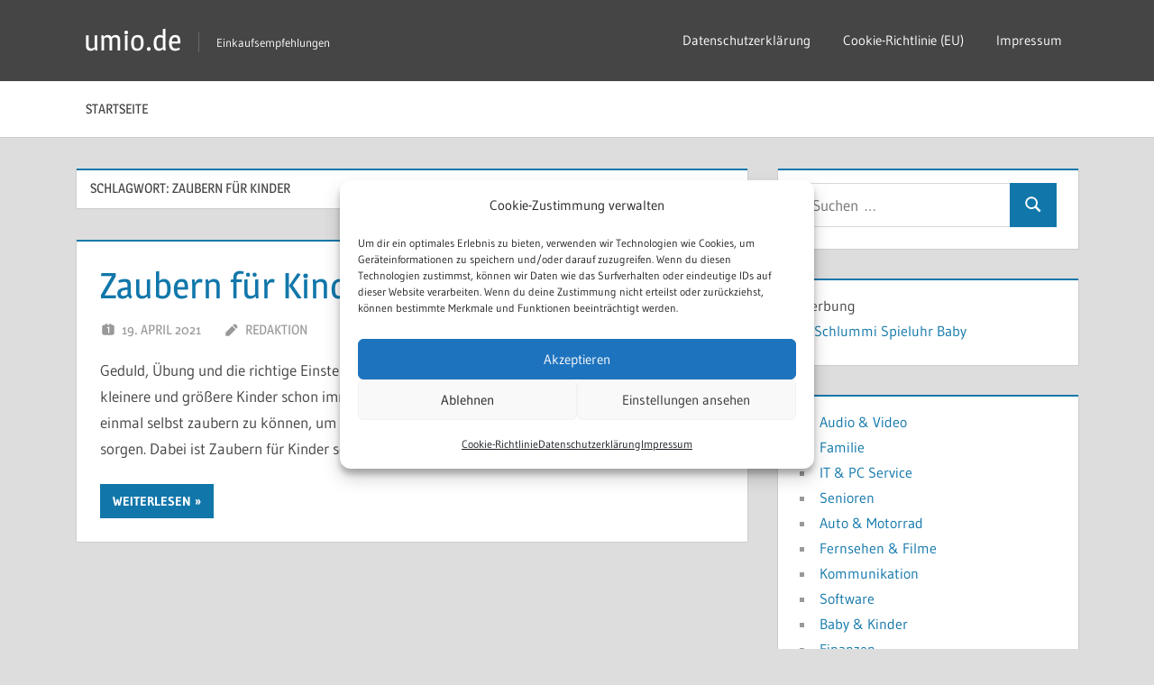

--- FILE ---
content_type: text/html; charset=UTF-8
request_url: https://www.umio.de/tag/zaubern-fuer-kinder/
body_size: 12057
content:
<!DOCTYPE html>
<html lang="de" prefix="og: https://ogp.me/ns#">

<head>
<meta charset="UTF-8">
<meta name="viewport" content="width=device-width, initial-scale=1">
<link rel="profile" href="http://gmpg.org/xfn/11">
<link rel="pingback" href="https://www.umio.de/xmlrpc.php">

	<style>img:is([sizes="auto" i], [sizes^="auto," i]) { contain-intrinsic-size: 3000px 1500px }</style>
	
<!-- Suchmaschinen-Optimierung durch Rank Math PRO - https://rankmath.com/ -->
<title>Zaubern für Kinder - umio.de</title>
<meta name="robots" content="follow, noindex"/>
<meta property="og:locale" content="de_DE" />
<meta property="og:type" content="article" />
<meta property="og:title" content="Zaubern für Kinder - umio.de" />
<meta property="og:url" content="https://www.umio.de/tag/zaubern-fuer-kinder/" />
<meta property="og:site_name" content="umio.de" />
<meta name="twitter:card" content="summary_large_image" />
<meta name="twitter:title" content="Zaubern für Kinder - umio.de" />
<script type="application/ld+json" class="rank-math-schema-pro">{"@context":"https://schema.org","@graph":[{"@type":"Organization","@id":"https://www.umio.de/#organization","name":"umio.de","url":"https://www.umio.de"},{"@type":"WebSite","@id":"https://www.umio.de/#website","url":"https://www.umio.de","name":"umio.de","publisher":{"@id":"https://www.umio.de/#organization"},"inLanguage":"de"},{"@type":"BreadcrumbList","@id":"https://www.umio.de/tag/zaubern-fuer-kinder/#breadcrumb","itemListElement":[{"@type":"ListItem","position":"1","item":{"@id":"https://www.umio.de","name":"Startseite"}},{"@type":"ListItem","position":"2","item":{"@id":"https://www.umio.de/tag/zaubern-fuer-kinder/","name":"Zaubern f\u00fcr Kinder"}}]},{"@type":"CollectionPage","@id":"https://www.umio.de/tag/zaubern-fuer-kinder/#webpage","url":"https://www.umio.de/tag/zaubern-fuer-kinder/","name":"Zaubern f\u00fcr Kinder - umio.de","isPartOf":{"@id":"https://www.umio.de/#website"},"inLanguage":"de","breadcrumb":{"@id":"https://www.umio.de/tag/zaubern-fuer-kinder/#breadcrumb"}}]}</script>
<!-- /Rank Math WordPress SEO Plugin -->

<link rel="alternate" type="application/rss+xml" title="umio.de &raquo; Feed" href="https://www.umio.de/feed/" />
<link rel="alternate" type="application/rss+xml" title="umio.de &raquo; Kommentar-Feed" href="https://www.umio.de/comments/feed/" />
<link rel="alternate" type="application/rss+xml" title="umio.de &raquo; Zaubern für Kinder Schlagwort-Feed" href="https://www.umio.de/tag/zaubern-fuer-kinder/feed/" />
<!-- www.umio.de is managing ads with Advanced Ads 2.0.13 – https://wpadvancedads.com/ --><script id="advads-ready">
			window.advanced_ads_ready=function(e,a){a=a||"complete";var d=function(e){return"interactive"===a?"loading"!==e:"complete"===e};d(document.readyState)?e():document.addEventListener("readystatechange",(function(a){d(a.target.readyState)&&e()}),{once:"interactive"===a})},window.advanced_ads_ready_queue=window.advanced_ads_ready_queue||[];		</script>
		<link rel='stylesheet' id='treville-theme-fonts-css' href='https://www.umio.de/wp-content/fonts/a0e048cad1135eed9585a932ae51a83f.css?ver=20201110' type='text/css' media='all' />
<link rel='stylesheet' id='wp-block-library-css' href='https://www.umio.de/wp-includes/css/dist/block-library/style.min.css?ver=6.8.3' type='text/css' media='all' />
<style id='classic-theme-styles-inline-css' type='text/css'>
/*! This file is auto-generated */
.wp-block-button__link{color:#fff;background-color:#32373c;border-radius:9999px;box-shadow:none;text-decoration:none;padding:calc(.667em + 2px) calc(1.333em + 2px);font-size:1.125em}.wp-block-file__button{background:#32373c;color:#fff;text-decoration:none}
</style>
<link rel='stylesheet' id='ultimate_blocks-cgb-style-css-css' href='https://www.umio.de/wp-content/plugins/ultimate-blocks/dist/blocks.style.build.css?ver=3.4.4' type='text/css' media='all' />
<style id='global-styles-inline-css' type='text/css'>
:root{--wp--preset--aspect-ratio--square: 1;--wp--preset--aspect-ratio--4-3: 4/3;--wp--preset--aspect-ratio--3-4: 3/4;--wp--preset--aspect-ratio--3-2: 3/2;--wp--preset--aspect-ratio--2-3: 2/3;--wp--preset--aspect-ratio--16-9: 16/9;--wp--preset--aspect-ratio--9-16: 9/16;--wp--preset--color--black: #000000;--wp--preset--color--cyan-bluish-gray: #abb8c3;--wp--preset--color--white: #ffffff;--wp--preset--color--pale-pink: #f78da7;--wp--preset--color--vivid-red: #cf2e2e;--wp--preset--color--luminous-vivid-orange: #ff6900;--wp--preset--color--luminous-vivid-amber: #fcb900;--wp--preset--color--light-green-cyan: #7bdcb5;--wp--preset--color--vivid-green-cyan: #00d084;--wp--preset--color--pale-cyan-blue: #8ed1fc;--wp--preset--color--vivid-cyan-blue: #0693e3;--wp--preset--color--vivid-purple: #9b51e0;--wp--preset--color--primary: #1177aa;--wp--preset--color--secondary: #005e91;--wp--preset--color--tertiary: #004477;--wp--preset--color--accent: #11aa44;--wp--preset--color--highlight: #aa1d11;--wp--preset--color--light-gray: #e5e5e5;--wp--preset--color--gray: #999999;--wp--preset--color--dark-gray: #454545;--wp--preset--gradient--vivid-cyan-blue-to-vivid-purple: linear-gradient(135deg,rgba(6,147,227,1) 0%,rgb(155,81,224) 100%);--wp--preset--gradient--light-green-cyan-to-vivid-green-cyan: linear-gradient(135deg,rgb(122,220,180) 0%,rgb(0,208,130) 100%);--wp--preset--gradient--luminous-vivid-amber-to-luminous-vivid-orange: linear-gradient(135deg,rgba(252,185,0,1) 0%,rgba(255,105,0,1) 100%);--wp--preset--gradient--luminous-vivid-orange-to-vivid-red: linear-gradient(135deg,rgba(255,105,0,1) 0%,rgb(207,46,46) 100%);--wp--preset--gradient--very-light-gray-to-cyan-bluish-gray: linear-gradient(135deg,rgb(238,238,238) 0%,rgb(169,184,195) 100%);--wp--preset--gradient--cool-to-warm-spectrum: linear-gradient(135deg,rgb(74,234,220) 0%,rgb(151,120,209) 20%,rgb(207,42,186) 40%,rgb(238,44,130) 60%,rgb(251,105,98) 80%,rgb(254,248,76) 100%);--wp--preset--gradient--blush-light-purple: linear-gradient(135deg,rgb(255,206,236) 0%,rgb(152,150,240) 100%);--wp--preset--gradient--blush-bordeaux: linear-gradient(135deg,rgb(254,205,165) 0%,rgb(254,45,45) 50%,rgb(107,0,62) 100%);--wp--preset--gradient--luminous-dusk: linear-gradient(135deg,rgb(255,203,112) 0%,rgb(199,81,192) 50%,rgb(65,88,208) 100%);--wp--preset--gradient--pale-ocean: linear-gradient(135deg,rgb(255,245,203) 0%,rgb(182,227,212) 50%,rgb(51,167,181) 100%);--wp--preset--gradient--electric-grass: linear-gradient(135deg,rgb(202,248,128) 0%,rgb(113,206,126) 100%);--wp--preset--gradient--midnight: linear-gradient(135deg,rgb(2,3,129) 0%,rgb(40,116,252) 100%);--wp--preset--font-size--small: 13px;--wp--preset--font-size--medium: 20px;--wp--preset--font-size--large: 36px;--wp--preset--font-size--x-large: 42px;--wp--preset--spacing--20: 0.44rem;--wp--preset--spacing--30: 0.67rem;--wp--preset--spacing--40: 1rem;--wp--preset--spacing--50: 1.5rem;--wp--preset--spacing--60: 2.25rem;--wp--preset--spacing--70: 3.38rem;--wp--preset--spacing--80: 5.06rem;--wp--preset--shadow--natural: 6px 6px 9px rgba(0, 0, 0, 0.2);--wp--preset--shadow--deep: 12px 12px 50px rgba(0, 0, 0, 0.4);--wp--preset--shadow--sharp: 6px 6px 0px rgba(0, 0, 0, 0.2);--wp--preset--shadow--outlined: 6px 6px 0px -3px rgba(255, 255, 255, 1), 6px 6px rgba(0, 0, 0, 1);--wp--preset--shadow--crisp: 6px 6px 0px rgba(0, 0, 0, 1);}:where(.is-layout-flex){gap: 0.5em;}:where(.is-layout-grid){gap: 0.5em;}body .is-layout-flex{display: flex;}.is-layout-flex{flex-wrap: wrap;align-items: center;}.is-layout-flex > :is(*, div){margin: 0;}body .is-layout-grid{display: grid;}.is-layout-grid > :is(*, div){margin: 0;}:where(.wp-block-columns.is-layout-flex){gap: 2em;}:where(.wp-block-columns.is-layout-grid){gap: 2em;}:where(.wp-block-post-template.is-layout-flex){gap: 1.25em;}:where(.wp-block-post-template.is-layout-grid){gap: 1.25em;}.has-black-color{color: var(--wp--preset--color--black) !important;}.has-cyan-bluish-gray-color{color: var(--wp--preset--color--cyan-bluish-gray) !important;}.has-white-color{color: var(--wp--preset--color--white) !important;}.has-pale-pink-color{color: var(--wp--preset--color--pale-pink) !important;}.has-vivid-red-color{color: var(--wp--preset--color--vivid-red) !important;}.has-luminous-vivid-orange-color{color: var(--wp--preset--color--luminous-vivid-orange) !important;}.has-luminous-vivid-amber-color{color: var(--wp--preset--color--luminous-vivid-amber) !important;}.has-light-green-cyan-color{color: var(--wp--preset--color--light-green-cyan) !important;}.has-vivid-green-cyan-color{color: var(--wp--preset--color--vivid-green-cyan) !important;}.has-pale-cyan-blue-color{color: var(--wp--preset--color--pale-cyan-blue) !important;}.has-vivid-cyan-blue-color{color: var(--wp--preset--color--vivid-cyan-blue) !important;}.has-vivid-purple-color{color: var(--wp--preset--color--vivid-purple) !important;}.has-black-background-color{background-color: var(--wp--preset--color--black) !important;}.has-cyan-bluish-gray-background-color{background-color: var(--wp--preset--color--cyan-bluish-gray) !important;}.has-white-background-color{background-color: var(--wp--preset--color--white) !important;}.has-pale-pink-background-color{background-color: var(--wp--preset--color--pale-pink) !important;}.has-vivid-red-background-color{background-color: var(--wp--preset--color--vivid-red) !important;}.has-luminous-vivid-orange-background-color{background-color: var(--wp--preset--color--luminous-vivid-orange) !important;}.has-luminous-vivid-amber-background-color{background-color: var(--wp--preset--color--luminous-vivid-amber) !important;}.has-light-green-cyan-background-color{background-color: var(--wp--preset--color--light-green-cyan) !important;}.has-vivid-green-cyan-background-color{background-color: var(--wp--preset--color--vivid-green-cyan) !important;}.has-pale-cyan-blue-background-color{background-color: var(--wp--preset--color--pale-cyan-blue) !important;}.has-vivid-cyan-blue-background-color{background-color: var(--wp--preset--color--vivid-cyan-blue) !important;}.has-vivid-purple-background-color{background-color: var(--wp--preset--color--vivid-purple) !important;}.has-black-border-color{border-color: var(--wp--preset--color--black) !important;}.has-cyan-bluish-gray-border-color{border-color: var(--wp--preset--color--cyan-bluish-gray) !important;}.has-white-border-color{border-color: var(--wp--preset--color--white) !important;}.has-pale-pink-border-color{border-color: var(--wp--preset--color--pale-pink) !important;}.has-vivid-red-border-color{border-color: var(--wp--preset--color--vivid-red) !important;}.has-luminous-vivid-orange-border-color{border-color: var(--wp--preset--color--luminous-vivid-orange) !important;}.has-luminous-vivid-amber-border-color{border-color: var(--wp--preset--color--luminous-vivid-amber) !important;}.has-light-green-cyan-border-color{border-color: var(--wp--preset--color--light-green-cyan) !important;}.has-vivid-green-cyan-border-color{border-color: var(--wp--preset--color--vivid-green-cyan) !important;}.has-pale-cyan-blue-border-color{border-color: var(--wp--preset--color--pale-cyan-blue) !important;}.has-vivid-cyan-blue-border-color{border-color: var(--wp--preset--color--vivid-cyan-blue) !important;}.has-vivid-purple-border-color{border-color: var(--wp--preset--color--vivid-purple) !important;}.has-vivid-cyan-blue-to-vivid-purple-gradient-background{background: var(--wp--preset--gradient--vivid-cyan-blue-to-vivid-purple) !important;}.has-light-green-cyan-to-vivid-green-cyan-gradient-background{background: var(--wp--preset--gradient--light-green-cyan-to-vivid-green-cyan) !important;}.has-luminous-vivid-amber-to-luminous-vivid-orange-gradient-background{background: var(--wp--preset--gradient--luminous-vivid-amber-to-luminous-vivid-orange) !important;}.has-luminous-vivid-orange-to-vivid-red-gradient-background{background: var(--wp--preset--gradient--luminous-vivid-orange-to-vivid-red) !important;}.has-very-light-gray-to-cyan-bluish-gray-gradient-background{background: var(--wp--preset--gradient--very-light-gray-to-cyan-bluish-gray) !important;}.has-cool-to-warm-spectrum-gradient-background{background: var(--wp--preset--gradient--cool-to-warm-spectrum) !important;}.has-blush-light-purple-gradient-background{background: var(--wp--preset--gradient--blush-light-purple) !important;}.has-blush-bordeaux-gradient-background{background: var(--wp--preset--gradient--blush-bordeaux) !important;}.has-luminous-dusk-gradient-background{background: var(--wp--preset--gradient--luminous-dusk) !important;}.has-pale-ocean-gradient-background{background: var(--wp--preset--gradient--pale-ocean) !important;}.has-electric-grass-gradient-background{background: var(--wp--preset--gradient--electric-grass) !important;}.has-midnight-gradient-background{background: var(--wp--preset--gradient--midnight) !important;}.has-small-font-size{font-size: var(--wp--preset--font-size--small) !important;}.has-medium-font-size{font-size: var(--wp--preset--font-size--medium) !important;}.has-large-font-size{font-size: var(--wp--preset--font-size--large) !important;}.has-x-large-font-size{font-size: var(--wp--preset--font-size--x-large) !important;}
:where(.wp-block-post-template.is-layout-flex){gap: 1.25em;}:where(.wp-block-post-template.is-layout-grid){gap: 1.25em;}
:where(.wp-block-columns.is-layout-flex){gap: 2em;}:where(.wp-block-columns.is-layout-grid){gap: 2em;}
:root :where(.wp-block-pullquote){font-size: 1.5em;line-height: 1.6;}
</style>
<link rel='stylesheet' id='ub-extension-style-css-css' href='https://www.umio.de/wp-content/plugins/ultimate-blocks/src/extensions/style.css?ver=6.8.3' type='text/css' media='all' />
<link rel='stylesheet' id='cmplz-general-css' href='https://www.umio.de/wp-content/plugins/complianz-gdpr/assets/css/cookieblocker.min.css?ver=1762191834' type='text/css' media='all' />
<link rel='stylesheet' id='crp-style-masonry-css' href='https://www.umio.de/wp-content/plugins/contextual-related-posts/css/masonry.min.css?ver=4.1.0' type='text/css' media='all' />
<link rel='stylesheet' id='ez-toc-css' href='https://www.umio.de/wp-content/plugins/easy-table-of-contents/assets/css/screen.min.css?ver=2.0.76' type='text/css' media='all' />
<style id='ez-toc-inline-css' type='text/css'>
div#ez-toc-container .ez-toc-title {font-size: 120%;}div#ez-toc-container .ez-toc-title {font-weight: 500;}div#ez-toc-container ul li , div#ez-toc-container ul li a {font-size: 95%;}div#ez-toc-container ul li , div#ez-toc-container ul li a {font-weight: 500;}div#ez-toc-container nav ul ul li {font-size: 90%;}
.ez-toc-container-direction {direction: ltr;}.ez-toc-counter ul{counter-reset: item ;}.ez-toc-counter nav ul li a::before {content: counters(item, '.', decimal) '. ';display: inline-block;counter-increment: item;flex-grow: 0;flex-shrink: 0;margin-right: .2em; float: left; }.ez-toc-widget-direction {direction: ltr;}.ez-toc-widget-container ul{counter-reset: item ;}.ez-toc-widget-container nav ul li a::before {content: counters(item, '.', decimal) '. ';display: inline-block;counter-increment: item;flex-grow: 0;flex-shrink: 0;margin-right: .2em; float: left; }
</style>
<link rel='stylesheet' id='treville-stylesheet-css' href='https://www.umio.de/wp-content/themes/treville/style.css?ver=2.2.0' type='text/css' media='all' />
<style id='treville-stylesheet-inline-css' type='text/css'>
.single-post .type-post .entry-author { position: absolute; clip: rect(1px, 1px, 1px, 1px); width: 1px; height: 1px; overflow: hidden; }
</style>
<link rel='stylesheet' id='treville-safari-flexbox-fixes-css' href='https://www.umio.de/wp-content/themes/treville/assets/css/safari-flexbox-fixes.css?ver=20200420' type='text/css' media='all' />
<link rel='stylesheet' id='treville-pro-css' href='https://www.umio.de/wp-content/plugins/treville-pro/assets/css/treville-pro.css?ver=2.0.7' type='text/css' media='all' />
<!--[if lt IE 9]>
<script type="text/javascript" src="https://www.umio.de/wp-content/themes/treville/assets/js/html5shiv.min.js?ver=3.7.3" id="html5shiv-js"></script>
<![endif]-->
<script type="text/javascript" src="https://www.umio.de/wp-content/themes/treville/assets/js/svgxuse.min.js?ver=1.2.6" id="svgxuse-js"></script>
<link rel="https://api.w.org/" href="https://www.umio.de/wp-json/" /><link rel="alternate" title="JSON" type="application/json" href="https://www.umio.de/wp-json/wp/v2/tags/92" /><link rel="EditURI" type="application/rsd+xml" title="RSD" href="https://www.umio.de/xmlrpc.php?rsd" />
<meta name="generator" content="WordPress 6.8.3" />
<script type="text/javascript">//<![CDATA[
  function external_links_in_new_windows_loop() {
    if (!document.links) {
      document.links = document.getElementsByTagName('a');
    }
    var change_link = false;
    var force = '';
    var ignore = '';

    for (var t=0; t<document.links.length; t++) {
      var all_links = document.links[t];
      change_link = false;
      
      if(document.links[t].hasAttribute('onClick') == false) {
        // forced if the address starts with http (or also https), but does not link to the current domain
        if(all_links.href.search(/^http/) != -1 && all_links.href.search('www.umio.de') == -1 && all_links.href.search(/^#/) == -1) {
          // console.log('Changed ' + all_links.href);
          change_link = true;
        }
          
        if(force != '' && all_links.href.search(force) != -1) {
          // forced
          // console.log('force ' + all_links.href);
          change_link = true;
        }
        
        if(ignore != '' && all_links.href.search(ignore) != -1) {
          // console.log('ignore ' + all_links.href);
          // ignored
          change_link = false;
        }

        if(change_link == true) {
          // console.log('Changed ' + all_links.href);
          document.links[t].setAttribute('onClick', 'javascript:window.open(\'' + all_links.href.replace(/'/g, '') + '\', \'_blank\', \'noopener\'); return false;');
          document.links[t].removeAttribute('target');
        }
      }
    }
  }
  
  // Load
  function external_links_in_new_windows_load(func)
  {  
    var oldonload = window.onload;
    if (typeof window.onload != 'function'){
      window.onload = func;
    } else {
      window.onload = function(){
        oldonload();
        func();
      }
    }
  }

  external_links_in_new_windows_load(external_links_in_new_windows_loop);
  //]]></script>

			<style>.cmplz-hidden {
					display: none !important;
				}</style></head>

<body data-cmplz=1 class="archive tag tag-zaubern-fuer-kinder tag-92 wp-embed-responsive wp-theme-treville aa-prefix-advads-">

	
	<div id="page" class="hfeed site">

		<a class="skip-link screen-reader-text" href="#content">Zum Inhalt springen</a>

		
		<header id="masthead" class="site-header clearfix" role="banner">

			<div class="header-main container clearfix">

				<div id="logo" class="site-branding clearfix">

										
			<p class="site-title"><a href="https://www.umio.de/" rel="home">umio.de</a></p>

								
			<p class="site-description">Einkaufsempfehlungen</p>

			
				</div><!-- .site-branding -->

				

	<button class="mobile-menu-toggle menu-toggle" aria-controls="primary-menu secondary-menu" aria-expanded="false" >
		<svg class="icon icon-menu" aria-hidden="true" role="img"> <use xlink:href="https://www.umio.de/wp-content/themes/treville/assets/icons/genericons-neue.svg#menu"></use> </svg><svg class="icon icon-close" aria-hidden="true" role="img"> <use xlink:href="https://www.umio.de/wp-content/themes/treville/assets/icons/genericons-neue.svg#close"></use> </svg>		<span class="menu-toggle-text screen-reader-text">Menü</span>
	</button>



	<div class="secondary-navigation" >

		
			<nav id="header-navigation" class="top-navigation" role="navigation" aria-label="Sekundäres Menü">

				<ul id="secondary-menu" class="menu"><li id="menu-item-118" class="menu-item menu-item-type-post_type menu-item-object-page menu-item-privacy-policy menu-item-118"><a rel="privacy-policy" href="https://www.umio.de/datenschutzerklaerung-2/">Datenschutzerklärung</a></li>
<li id="menu-item-119" class="menu-item menu-item-type-post_type menu-item-object-page menu-item-119"><a href="https://www.umio.de/cookie-richtlinie-eu/">Cookie-Richtlinie (EU)</a></li>
<li id="menu-item-120" class="menu-item menu-item-type-post_type menu-item-object-page menu-item-120"><a href="https://www.umio.de/impressum/">Impressum</a></li>
</ul>			</nav><!-- #site-navigation -->

		
		
	</div><!-- .secondary-navigation -->


			</div><!-- .header-main -->

			

	<div class="primary-navigation-wrap" >

		<div class="primary-navigation container">

			<nav id="site-navigation" class="main-navigation" role="navigation" aria-label="Primäres Menü">

				<ul id="primary-menu" class="menu"><li id="menu-item-18" class="menu-item menu-item-type-custom menu-item-object-custom menu-item-home menu-item-18"><a href="https://www.umio.de/">Startseite</a></li>
</ul>			</nav><!-- #site-navigation -->

			
		</div><!-- .primary-navigation -->

	</div>



		</header><!-- #masthead -->

		
		
		
		
		<div id="content" class="site-content container clearfix">

	<section id="primary" class="content-archive content-area">
		<main id="main" class="site-main" role="main">

		
			<header class="page-header">

				<h1 class="archive-title">Schlagwort: <span>Zaubern für Kinder</span></h1>				
			</header><!-- .page-header -->

			<div id="post-wrapper" class="post-wrapper clearfix">

				
<article id="post-102" class="post-102 post type-post status-publish format-standard hentry category-freizeit tag-zaubern-fuer-kinder">

	<header class="entry-header">

		<h2 class="entry-title"><a href="https://www.umio.de/zaubern-fuer-kinder/" rel="bookmark">Zaubern für Kinder</a></h2>
		<div class="entry-meta"><span class="meta-date"><svg class="icon icon-day" aria-hidden="true" role="img"> <use xlink:href="https://www.umio.de/wp-content/themes/treville/assets/icons/genericons-neue.svg#day"></use> </svg><a href="https://www.umio.de/zaubern-fuer-kinder/" title="11:29" rel="bookmark"><time class="entry-date published updated" datetime="2021-04-19T11:29:00+02:00">19. April 2021</time></a></span><span class="meta-author"> <svg class="icon icon-edit" aria-hidden="true" role="img"> <use xlink:href="https://www.umio.de/wp-content/themes/treville/assets/icons/genericons-neue.svg#edit"></use> </svg><span class="author vcard"><a class="url fn n" href="https://www.umio.de/author/admin/" title="Alle Beiträge von Redaktion anzeigen" rel="author">Redaktion</a></span></span></div>
	</header><!-- .entry-header -->

	
	<div class="post-content">

		<div class="entry-content entry-excerpt clearfix">

			<p>Geduld, Übung und die richtige Einstellung beim Zaubern Zaubern für Kinder ist etwas, das kleinere und größere Kinder schon immer fasziniert hat. Früher oder später wünschen sie sich, einmal selbst zaubern zu können, um im Familien- oder Freundeskreis für verblüffte Gesichter zu sorgen. Dabei ist Zaubern für Kinder schon mit</p>
			
			<a href="https://www.umio.de/zaubern-fuer-kinder/" class="more-link">Weiterlesen</a>

			
		</div><!-- .entry-content -->

	</div>

</article>

			</div>

			
		
		</main><!-- #main -->
	</section><!-- #primary -->

	
	<section id="secondary" class="sidebar widget-area clearfix" role="complementary">

		<div class="widget-wrap"><aside id="search-2" class="widget widget_search clearfix">
<form role="search" method="get" class="search-form" action="https://www.umio.de/">
	<label>
		<span class="screen-reader-text">Suchen nach:</span>
		<input type="search" class="search-field"
			placeholder="Suchen …"
			value="" name="s"
			title="Suchen nach:" />
	</label>
	<button type="submit" class="search-submit">
		<svg class="icon icon-search" aria-hidden="true" role="img"> <use xlink:href="https://www.umio.de/wp-content/themes/treville/assets/icons/genericons-neue.svg#search"></use> </svg>		<span class="screen-reader-text">Suchen</span>
	</button>
</form>
</aside></div><div class="widget-wrap"><aside id="block-2" class="widget widget_block clearfix"><div id="advads-1038643886"><div class="advads-adlabel">Werbung</div><a href="https://t.adcell.com/p/click?encodingId=6539cd229592e7dc9402b7779c4afa9d&subId=umio" target="_blank" >
    <img loading="lazy" decoding="async" src="https://t.adcell.com/p/image?encodingId=6539cd229592e7dc9402b7779c4afa9d&subId=umio" width="300" height="250" border="0" alt="Schlummi Spieluhr Baby" />
</a></div></aside></div><div class="widget-wrap"><aside id="block-3" class="widget widget_block widget_categories clearfix"><ul class="wp-block-categories-list wp-block-categories">	<li class="cat-item cat-item-5"><a href="https://www.umio.de/audio-video/">Audio &amp; Video</a>
</li>
	<li class="cat-item cat-item-21"><a href="https://www.umio.de/familie/">Familie</a>
</li>
	<li class="cat-item cat-item-37"><a href="https://www.umio.de/it-pc-service/">IT &amp; PC Service</a>
</li>
	<li class="cat-item cat-item-53"><a href="https://www.umio.de/senioren/">Senioren</a>
</li>
	<li class="cat-item cat-item-6"><a href="https://www.umio.de/auto-motorrad/">Auto &amp; Motorrad</a>
</li>
	<li class="cat-item cat-item-22"><a href="https://www.umio.de/fernsehen-filme/">Fernsehen &amp; Filme</a>
</li>
	<li class="cat-item cat-item-38"><a href="https://www.umio.de/kommunikation/">Kommunikation</a>
</li>
	<li class="cat-item cat-item-54"><a href="https://www.umio.de/software/">Software</a>
</li>
	<li class="cat-item cat-item-7"><a href="https://www.umio.de/baby-kinder/">Baby &amp; Kinder</a>
</li>
	<li class="cat-item cat-item-23"><a href="https://www.umio.de/finanzen/">Finanzen</a>
</li>
	<li class="cat-item cat-item-39"><a href="https://www.umio.de/lesen/">Lesen</a>
</li>
	<li class="cat-item cat-item-55"><a href="https://www.umio.de/spielzeug/">Spielzeug</a>
</li>
	<li class="cat-item cat-item-8"><a href="https://www.umio.de/beauty-wellness/">Beauty &amp; Wellness</a>
</li>
	<li class="cat-item cat-item-24"><a href="https://www.umio.de/foto/">Foto</a>
</li>
	<li class="cat-item cat-item-40"><a href="https://www.umio.de/liebe/">Liebe</a>
</li>
	<li class="cat-item cat-item-56"><a href="https://www.umio.de/sport-freizeit/">Sport &amp; Freizeit</a>
</li>
	<li class="cat-item cat-item-9"><a href="https://www.umio.de/bekleidung/">Bekleidung</a>
</li>
	<li class="cat-item cat-item-25"><a href="https://www.umio.de/freizeit/">Freizeit</a>
</li>
	<li class="cat-item cat-item-41"><a href="https://www.umio.de/marketing/">Marketing</a>
</li>
	<li class="cat-item cat-item-57"><a href="https://www.umio.de/suchmaschinenoptimierung/">Suchmaschinenoptimierung</a>
</li>
	<li class="cat-item cat-item-10"><a href="https://www.umio.de/bildung-praxis/">Bildung &amp; Praxis</a>
</li>
	<li class="cat-item cat-item-26"><a href="https://www.umio.de/garten-natur/">Garten &amp; Natur</a>
</li>
	<li class="cat-item cat-item-42"><a href="https://www.umio.de/medizin-forschung/">Medizin &amp; Forschung</a>
</li>
	<li class="cat-item cat-item-58"><a href="https://www.umio.de/telefon-internet/">Telefon &amp; Internet</a>
</li>
	<li class="cat-item cat-item-11"><a href="https://www.umio.de/briefmarken/">Briefmarken</a>
</li>
	<li class="cat-item cat-item-27"><a href="https://www.umio.de/gesundheit/">Gesundheit</a>
</li>
	<li class="cat-item cat-item-43"><a href="https://www.umio.de/moebel/">Möbel</a>
</li>
	<li class="cat-item cat-item-59"><a href="https://www.umio.de/tierwelt/">Tierwelt</a>
</li>
	<li class="cat-item cat-item-12"><a href="https://www.umio.de/buecher/">Bücher</a>
</li>
	<li class="cat-item cat-item-28"><a href="https://www.umio.de/gewerbe-buero/">Gewerbe &amp; Büro</a>
</li>
	<li class="cat-item cat-item-44"><a href="https://www.umio.de/mobilfunk-dienste/">Mobilfunk &amp; Dienste</a>
</li>
	<li class="cat-item cat-item-60"><a href="https://www.umio.de/touristik/">Touristik</a>
</li>
	<li class="cat-item cat-item-13"><a href="https://www.umio.de/business-buero/">Business &amp; Büro</a>
</li>
	<li class="cat-item cat-item-29"><a href="https://www.umio.de/haare/">Haare</a>
</li>
	<li class="cat-item cat-item-45"><a href="https://www.umio.de/mode-lifestyle/">Mode &amp; Lifestyle</a>
</li>
	<li class="cat-item cat-item-61"><a href="https://www.umio.de/versicherungen/">Versicherungen</a>
</li>
	<li class="cat-item cat-item-14"><a href="https://www.umio.de/computer/">Computer</a>
</li>
	<li class="cat-item cat-item-30"><a href="https://www.umio.de/handwerk/">Handwerk</a>
</li>
	<li class="cat-item cat-item-46"><a href="https://www.umio.de/modellbau/">Modellbau</a>
</li>
	<li class="cat-item cat-item-62"><a href="https://www.umio.de/weihnachten/">Weihnachten</a>
</li>
	<li class="cat-item cat-item-15"><a href="https://www.umio.de/dessous/">Dessous</a>
</li>
	<li class="cat-item cat-item-31"><a href="https://www.umio.de/haus-haushalt/">Haus &amp; Haushalt</a>
</li>
	<li class="cat-item cat-item-47"><a href="https://www.umio.de/musik/">Musik</a>
</li>
	<li class="cat-item cat-item-63"><a href="https://www.umio.de/wohnen-dekorieren/">Wohnen &amp; Dekorieren</a>
</li>
	<li class="cat-item cat-item-16"><a href="https://www.umio.de/dienstleistungen/">Dienstleistungen</a>
</li>
	<li class="cat-item cat-item-32"><a href="https://www.umio.de/heimwerker/">Heimwerker</a>
</li>
	<li class="cat-item cat-item-48"><a href="https://www.umio.de/presse/">Presse</a>
</li>
	<li class="cat-item cat-item-17"><a href="https://www.umio.de/einkaufen/">Einkaufen</a>
</li>
	<li class="cat-item cat-item-33"><a href="https://www.umio.de/hifi/">HiFi</a>
</li>
	<li class="cat-item cat-item-49"><a href="https://www.umio.de/recht/">Recht</a>
</li>
	<li class="cat-item cat-item-18"><a href="https://www.umio.de/elektronik/">Elektronik</a>
</li>
	<li class="cat-item cat-item-34"><a href="https://www.umio.de/hobby/">Hobby</a>
</li>
	<li class="cat-item cat-item-50"><a href="https://www.umio.de/sammeln-seltenes/">Sammeln &amp; Seltenes</a>
</li>
	<li class="cat-item cat-item-1"><a href="https://www.umio.de/allgemein/">Allgemein</a>
</li>
	<li class="cat-item cat-item-19"><a href="https://www.umio.de/esoterik-spiritualitaet/">Esoterik &amp; Spiritualität</a>
</li>
	<li class="cat-item cat-item-35"><a href="https://www.umio.de/immobilien/">Immobilien</a>
</li>
	<li class="cat-item cat-item-51"><a href="https://www.umio.de/schmuck/">Schmuck</a>
</li>
	<li class="cat-item cat-item-4"><a href="https://www.umio.de/antiquitaeten/">Antiquitäten</a>
</li>
	<li class="cat-item cat-item-20"><a href="https://www.umio.de/essen-trinken/">Essen &amp; Trinken</a>
</li>
	<li class="cat-item cat-item-36"><a href="https://www.umio.de/internet-web-2-0/">Internet &amp; Web 2.0</a>
</li>
	<li class="cat-item cat-item-52"><a href="https://www.umio.de/schuhe-fuesse/">Schuhe &amp; Füsse</a>
</li>
</ul></aside></div>
	</section><!-- #secondary -->



	</div><!-- #content -->

	
			<div class="before-footer-columns-widget-area widget-area">
				<aside id="tag_cloud-2" class="widget widget_tag_cloud clearfix"><div class="widget-header"><h3 class="widget-title">Schlagwörter</h3></div><div class="tagcloud"><a href="https://www.umio.de/tag/abendkleid/" class="tag-cloud-link tag-link-75 tag-link-position-1" style="font-size: 8pt;" aria-label="Abendkleid (1 Eintrag)">Abendkleid</a>
<a href="https://www.umio.de/tag/ausbildung/" class="tag-cloud-link tag-link-67 tag-link-position-2" style="font-size: 8pt;" aria-label="Ausbildung (1 Eintrag)">Ausbildung</a>
<a href="https://www.umio.de/tag/die-staemme/" class="tag-cloud-link tag-link-78 tag-link-position-3" style="font-size: 8pt;" aria-label="Die Stämme (1 Eintrag)">Die Stämme</a>
<a href="https://www.umio.de/tag/domain-reseller/" class="tag-cloud-link tag-link-69 tag-link-position-4" style="font-size: 8pt;" aria-label="Domain Reseller (1 Eintrag)">Domain Reseller</a>
<a href="https://www.umio.de/tag/domingo-vokabeltrainer/" class="tag-cloud-link tag-link-64 tag-link-position-5" style="font-size: 8pt;" aria-label="Domingo Vokabeltrainer (1 Eintrag)">Domingo Vokabeltrainer</a>
<a href="https://www.umio.de/tag/eigenes-design/" class="tag-cloud-link tag-link-76 tag-link-position-6" style="font-size: 8pt;" aria-label="eigenes Design (1 Eintrag)">eigenes Design</a>
<a href="https://www.umio.de/tag/etuikleid/" class="tag-cloud-link tag-link-77 tag-link-position-7" style="font-size: 8pt;" aria-label="Etuikleid (1 Eintrag)">Etuikleid</a>
<a href="https://www.umio.de/tag/ffp3-schutzmasken/" class="tag-cloud-link tag-link-85 tag-link-position-8" style="font-size: 8pt;" aria-label="FFP3 Schutzmasken (1 Eintrag)">FFP3 Schutzmasken</a>
<a href="https://www.umio.de/tag/garderobenschrank/" class="tag-cloud-link tag-link-84 tag-link-position-9" style="font-size: 8pt;" aria-label="Garderobenschrank (1 Eintrag)">Garderobenschrank</a>
<a href="https://www.umio.de/tag/garderobenschraenke/" class="tag-cloud-link tag-link-83 tag-link-position-10" style="font-size: 8pt;" aria-label="Garderobenschränke (1 Eintrag)">Garderobenschränke</a>
<a href="https://www.umio.de/tag/gehaltsabrechnung/" class="tag-cloud-link tag-link-73 tag-link-position-11" style="font-size: 8pt;" aria-label="Gehaltsabrechnung (1 Eintrag)">Gehaltsabrechnung</a>
<a href="https://www.umio.de/tag/growshop/" class="tag-cloud-link tag-link-74 tag-link-position-12" style="font-size: 8pt;" aria-label="Growshop (1 Eintrag)">Growshop</a>
<a href="https://www.umio.de/tag/holz-puppenhaus/" class="tag-cloud-link tag-link-79 tag-link-position-13" style="font-size: 8pt;" aria-label="Holz Puppenhaus (1 Eintrag)">Holz Puppenhaus</a>
<a href="https://www.umio.de/tag/klettern/" class="tag-cloud-link tag-link-81 tag-link-position-14" style="font-size: 8pt;" aria-label="Klettern (1 Eintrag)">Klettern</a>
<a href="https://www.umio.de/tag/klettern-in-graubuenden/" class="tag-cloud-link tag-link-80 tag-link-position-15" style="font-size: 8pt;" aria-label="Klettern in Graubünden (1 Eintrag)">Klettern in Graubünden</a>
<a href="https://www.umio.de/tag/kontaktlinsen/" class="tag-cloud-link tag-link-82 tag-link-position-16" style="font-size: 8pt;" aria-label="Kontaktlinsen (1 Eintrag)">Kontaktlinsen</a>
<a href="https://www.umio.de/tag/kontaktlinsenpflege/" class="tag-cloud-link tag-link-90 tag-link-position-17" style="font-size: 8pt;" aria-label="Kontaktlinsenpflege (1 Eintrag)">Kontaktlinsenpflege</a>
<a href="https://www.umio.de/tag/kugelschreiber/" class="tag-cloud-link tag-link-70 tag-link-position-18" style="font-size: 8pt;" aria-label="Kugelschreiber (1 Eintrag)">Kugelschreiber</a>
<a href="https://www.umio.de/tag/lernsoftware/" class="tag-cloud-link tag-link-65 tag-link-position-19" style="font-size: 8pt;" aria-label="Lernsoftware (1 Eintrag)">Lernsoftware</a>
<a href="https://www.umio.de/tag/linsenpflege/" class="tag-cloud-link tag-link-91 tag-link-position-20" style="font-size: 8pt;" aria-label="Linsenpflege (1 Eintrag)">Linsenpflege</a>
<a href="https://www.umio.de/tag/mundschutz/" class="tag-cloud-link tag-link-87 tag-link-position-21" style="font-size: 8pt;" aria-label="Mundschutz (1 Eintrag)">Mundschutz</a>
<a href="https://www.umio.de/tag/radiergummi/" class="tag-cloud-link tag-link-71 tag-link-position-22" style="font-size: 8pt;" aria-label="Radiergummi (1 Eintrag)">Radiergummi</a>
<a href="https://www.umio.de/tag/schutzmasken/" class="tag-cloud-link tag-link-86 tag-link-position-23" style="font-size: 8pt;" aria-label="Schutzmasken (1 Eintrag)">Schutzmasken</a>
<a href="https://www.umio.de/tag/spuckschutz/" class="tag-cloud-link tag-link-88 tag-link-position-24" style="font-size: 8pt;" aria-label="Spuckschutz (1 Eintrag)">Spuckschutz</a>
<a href="https://www.umio.de/tag/tcm/" class="tag-cloud-link tag-link-66 tag-link-position-25" style="font-size: 8pt;" aria-label="TCM (1 Eintrag)">TCM</a>
<a href="https://www.umio.de/tag/webhosting/" class="tag-cloud-link tag-link-68 tag-link-position-26" style="font-size: 8pt;" aria-label="WebHosting (1 Eintrag)">WebHosting</a>
<a href="https://www.umio.de/tag/werbeartikel/" class="tag-cloud-link tag-link-72 tag-link-position-27" style="font-size: 8pt;" aria-label="Werbeartikel (1 Eintrag)">Werbeartikel</a>
<a href="https://www.umio.de/tag/zaubern-fuer-kinder/" class="tag-cloud-link tag-link-92 tag-link-position-28" style="font-size: 8pt;" aria-label="Zaubern für Kinder (1 Eintrag)">Zaubern für Kinder</a></div>
</aside>			</div>

			
	<div id="footer" class="footer-wrap">

		<footer id="colophon" class="site-footer container clearfix" role="contentinfo">

			<nav id="footer-links" class="footer-navigation navigation clearfix" role="navigation"><ul id="menu-legal-info" class="footer-navigation-menu"><li class="menu-item menu-item-type-post_type menu-item-object-page menu-item-privacy-policy menu-item-118"><a rel="privacy-policy" href="https://www.umio.de/datenschutzerklaerung-2/">Datenschutzerklärung</a></li>
<li class="menu-item menu-item-type-post_type menu-item-object-page menu-item-119"><a href="https://www.umio.de/cookie-richtlinie-eu/">Cookie-Richtlinie (EU)</a></li>
<li class="menu-item menu-item-type-post_type menu-item-object-page menu-item-120"><a href="https://www.umio.de/impressum/">Impressum</a></li>
</ul></nav><!-- #footer-links -->
			<div id="footer-text" class="site-info">
							</div><!-- .site-info -->

		</footer><!-- #colophon -->

	</div>

</div><!-- #page -->

<script type="speculationrules">
{"prefetch":[{"source":"document","where":{"and":[{"href_matches":"\/*"},{"not":{"href_matches":["\/wp-*.php","\/wp-admin\/*","\/wp-content\/uploads\/*","\/wp-content\/*","\/wp-content\/plugins\/*","\/wp-content\/themes\/treville\/*","\/*\\?(.+)"]}},{"not":{"selector_matches":"a[rel~=\"nofollow\"]"}},{"not":{"selector_matches":".no-prefetch, .no-prefetch a"}}]},"eagerness":"conservative"}]}
</script>

<!-- Consent Management powered by Complianz | GDPR/CCPA Cookie Consent https://wordpress.org/plugins/complianz-gdpr -->
<div id="cmplz-cookiebanner-container"><div class="cmplz-cookiebanner cmplz-hidden banner-1 center-minimal optin cmplz-center cmplz-categories-type-view-preferences" aria-modal="true" data-nosnippet="true" role="dialog" aria-live="polite" aria-labelledby="cmplz-header-1-optin" aria-describedby="cmplz-message-1-optin">
	<div class="cmplz-header">
		<div class="cmplz-logo"></div>
		<div class="cmplz-title" id="cmplz-header-1-optin">Cookie-Zustimmung verwalten</div>
		<div class="cmplz-close" tabindex="0" role="button" aria-label="Dialog schließen">
			<svg aria-hidden="true" focusable="false" data-prefix="fas" data-icon="times" class="svg-inline--fa fa-times fa-w-11" role="img" xmlns="http://www.w3.org/2000/svg" viewBox="0 0 352 512"><path fill="currentColor" d="M242.72 256l100.07-100.07c12.28-12.28 12.28-32.19 0-44.48l-22.24-22.24c-12.28-12.28-32.19-12.28-44.48 0L176 189.28 75.93 89.21c-12.28-12.28-32.19-12.28-44.48 0L9.21 111.45c-12.28 12.28-12.28 32.19 0 44.48L109.28 256 9.21 356.07c-12.28 12.28-12.28 32.19 0 44.48l22.24 22.24c12.28 12.28 32.2 12.28 44.48 0L176 322.72l100.07 100.07c12.28 12.28 32.2 12.28 44.48 0l22.24-22.24c12.28-12.28 12.28-32.19 0-44.48L242.72 256z"></path></svg>
		</div>
	</div>

	<div class="cmplz-divider cmplz-divider-header"></div>
	<div class="cmplz-body">
		<div class="cmplz-message" id="cmplz-message-1-optin">Um dir ein optimales Erlebnis zu bieten, verwenden wir Technologien wie Cookies, um Geräteinformationen zu speichern und/oder darauf zuzugreifen. Wenn du diesen Technologien zustimmst, können wir Daten wie das Surfverhalten oder eindeutige IDs auf dieser Website verarbeiten. Wenn du deine Zustimmung nicht erteilst oder zurückziehst, können bestimmte Merkmale und Funktionen beeinträchtigt werden.</div>
		<!-- categories start -->
		<div class="cmplz-categories">
			<details class="cmplz-category cmplz-functional" >
				<summary>
						<span class="cmplz-category-header">
							<span class="cmplz-category-title">Funktional</span>
							<span class='cmplz-always-active'>
								<span class="cmplz-banner-checkbox">
									<input type="checkbox"
										   id="cmplz-functional-optin"
										   data-category="cmplz_functional"
										   class="cmplz-consent-checkbox cmplz-functional"
										   size="40"
										   value="1"/>
									<label class="cmplz-label" for="cmplz-functional-optin"><span class="screen-reader-text">Funktional</span></label>
								</span>
								Immer aktiv							</span>
							<span class="cmplz-icon cmplz-open">
								<svg xmlns="http://www.w3.org/2000/svg" viewBox="0 0 448 512"  height="18" ><path d="M224 416c-8.188 0-16.38-3.125-22.62-9.375l-192-192c-12.5-12.5-12.5-32.75 0-45.25s32.75-12.5 45.25 0L224 338.8l169.4-169.4c12.5-12.5 32.75-12.5 45.25 0s12.5 32.75 0 45.25l-192 192C240.4 412.9 232.2 416 224 416z"/></svg>
							</span>
						</span>
				</summary>
				<div class="cmplz-description">
					<span class="cmplz-description-functional">Die technische Speicherung oder der Zugang ist unbedingt erforderlich für den rechtmäßigen Zweck, die Nutzung eines bestimmten Dienstes zu ermöglichen, der vom Teilnehmer oder Nutzer ausdrücklich gewünscht wird, oder für den alleinigen Zweck, die Übertragung einer Nachricht über ein elektronisches Kommunikationsnetz durchzuführen.</span>
				</div>
			</details>

			<details class="cmplz-category cmplz-preferences" >
				<summary>
						<span class="cmplz-category-header">
							<span class="cmplz-category-title">Vorlieben</span>
							<span class="cmplz-banner-checkbox">
								<input type="checkbox"
									   id="cmplz-preferences-optin"
									   data-category="cmplz_preferences"
									   class="cmplz-consent-checkbox cmplz-preferences"
									   size="40"
									   value="1"/>
								<label class="cmplz-label" for="cmplz-preferences-optin"><span class="screen-reader-text">Vorlieben</span></label>
							</span>
							<span class="cmplz-icon cmplz-open">
								<svg xmlns="http://www.w3.org/2000/svg" viewBox="0 0 448 512"  height="18" ><path d="M224 416c-8.188 0-16.38-3.125-22.62-9.375l-192-192c-12.5-12.5-12.5-32.75 0-45.25s32.75-12.5 45.25 0L224 338.8l169.4-169.4c12.5-12.5 32.75-12.5 45.25 0s12.5 32.75 0 45.25l-192 192C240.4 412.9 232.2 416 224 416z"/></svg>
							</span>
						</span>
				</summary>
				<div class="cmplz-description">
					<span class="cmplz-description-preferences">Die technische Speicherung oder der Zugriff ist für den rechtmäßigen Zweck der Speicherung von Präferenzen erforderlich, die nicht vom Abonnenten oder Benutzer angefordert wurden.</span>
				</div>
			</details>

			<details class="cmplz-category cmplz-statistics" >
				<summary>
						<span class="cmplz-category-header">
							<span class="cmplz-category-title">Statistiken</span>
							<span class="cmplz-banner-checkbox">
								<input type="checkbox"
									   id="cmplz-statistics-optin"
									   data-category="cmplz_statistics"
									   class="cmplz-consent-checkbox cmplz-statistics"
									   size="40"
									   value="1"/>
								<label class="cmplz-label" for="cmplz-statistics-optin"><span class="screen-reader-text">Statistiken</span></label>
							</span>
							<span class="cmplz-icon cmplz-open">
								<svg xmlns="http://www.w3.org/2000/svg" viewBox="0 0 448 512"  height="18" ><path d="M224 416c-8.188 0-16.38-3.125-22.62-9.375l-192-192c-12.5-12.5-12.5-32.75 0-45.25s32.75-12.5 45.25 0L224 338.8l169.4-169.4c12.5-12.5 32.75-12.5 45.25 0s12.5 32.75 0 45.25l-192 192C240.4 412.9 232.2 416 224 416z"/></svg>
							</span>
						</span>
				</summary>
				<div class="cmplz-description">
					<span class="cmplz-description-statistics">Die technische Speicherung oder der Zugriff, der ausschließlich zu statistischen Zwecken erfolgt.</span>
					<span class="cmplz-description-statistics-anonymous">Die technische Speicherung oder der Zugriff, der ausschließlich zu anonymen statistischen Zwecken verwendet wird. Ohne eine Vorladung, die freiwillige Zustimmung deines Internetdienstanbieters oder zusätzliche Aufzeichnungen von Dritten können die zu diesem Zweck gespeicherten oder abgerufenen Informationen allein in der Regel nicht dazu verwendet werden, dich zu identifizieren.</span>
				</div>
			</details>
			<details class="cmplz-category cmplz-marketing" >
				<summary>
						<span class="cmplz-category-header">
							<span class="cmplz-category-title">Marketing</span>
							<span class="cmplz-banner-checkbox">
								<input type="checkbox"
									   id="cmplz-marketing-optin"
									   data-category="cmplz_marketing"
									   class="cmplz-consent-checkbox cmplz-marketing"
									   size="40"
									   value="1"/>
								<label class="cmplz-label" for="cmplz-marketing-optin"><span class="screen-reader-text">Marketing</span></label>
							</span>
							<span class="cmplz-icon cmplz-open">
								<svg xmlns="http://www.w3.org/2000/svg" viewBox="0 0 448 512"  height="18" ><path d="M224 416c-8.188 0-16.38-3.125-22.62-9.375l-192-192c-12.5-12.5-12.5-32.75 0-45.25s32.75-12.5 45.25 0L224 338.8l169.4-169.4c12.5-12.5 32.75-12.5 45.25 0s12.5 32.75 0 45.25l-192 192C240.4 412.9 232.2 416 224 416z"/></svg>
							</span>
						</span>
				</summary>
				<div class="cmplz-description">
					<span class="cmplz-description-marketing">Die technische Speicherung oder der Zugriff ist erforderlich, um Nutzerprofile zu erstellen, um Werbung zu versenden oder um den Nutzer auf einer Website oder über mehrere Websites hinweg zu ähnlichen Marketingzwecken zu verfolgen.</span>
				</div>
			</details>
		</div><!-- categories end -->
			</div>

	<div class="cmplz-links cmplz-information">
		<ul>
			<li><a class="cmplz-link cmplz-manage-options cookie-statement" href="#" data-relative_url="#cmplz-manage-consent-container">Optionen verwalten</a></li>
			<li><a class="cmplz-link cmplz-manage-third-parties cookie-statement" href="#" data-relative_url="#cmplz-cookies-overview">Dienste verwalten</a></li>
			<li><a class="cmplz-link cmplz-manage-vendors tcf cookie-statement" href="#" data-relative_url="#cmplz-tcf-wrapper">Verwalten von {vendor_count}-Lieferanten</a></li>
			<li><a class="cmplz-link cmplz-external cmplz-read-more-purposes tcf" target="_blank" rel="noopener noreferrer nofollow" href="https://cookiedatabase.org/tcf/purposes/" aria-label="Weitere Informationen zu den Zwecken von TCF findest du in der Cookie-Datenbank.">Lese mehr über diese Zwecke</a></li>
		</ul>
			</div>

	<div class="cmplz-divider cmplz-footer"></div>

	<div class="cmplz-buttons">
		<button class="cmplz-btn cmplz-accept">Akzeptieren</button>
		<button class="cmplz-btn cmplz-deny">Ablehnen</button>
		<button class="cmplz-btn cmplz-view-preferences">Einstellungen ansehen</button>
		<button class="cmplz-btn cmplz-save-preferences">Einstellungen speichern</button>
		<a class="cmplz-btn cmplz-manage-options tcf cookie-statement" href="#" data-relative_url="#cmplz-manage-consent-container">Einstellungen ansehen</a>
			</div>

	
	<div class="cmplz-documents cmplz-links">
		<ul>
			<li><a class="cmplz-link cookie-statement" href="#" data-relative_url="">{title}</a></li>
			<li><a class="cmplz-link privacy-statement" href="#" data-relative_url="">{title}</a></li>
			<li><a class="cmplz-link impressum" href="#" data-relative_url="">{title}</a></li>
		</ul>
			</div>
</div>
</div>
					<div id="cmplz-manage-consent" data-nosnippet="true"><button class="cmplz-btn cmplz-hidden cmplz-manage-consent manage-consent-1">Zustimmung verwalten</button>

</div><script type="text/javascript" id="treville-navigation-js-extra">
/* <![CDATA[ */
var trevilleScreenReaderText = {"expand":"Untermen\u00fc \u00f6ffnen","collapse":"Untermen\u00fc schlie\u00dfen","icon":"<svg class=\"icon icon-expand\" aria-hidden=\"true\" role=\"img\"> <use xlink:href=\"https:\/\/www.umio.de\/wp-content\/themes\/treville\/assets\/icons\/genericons-neue.svg#expand\"><\/use> <\/svg>"};
/* ]]> */
</script>
<script type="text/javascript" src="https://www.umio.de/wp-content/themes/treville/assets/js/navigation.min.js?ver=20220224" id="treville-navigation-js"></script>
<script type="text/javascript" src="https://www.umio.de/wp-content/plugins/advanced-ads/admin/assets/js/advertisement.js?ver=2.0.13" id="advanced-ads-find-adblocker-js"></script>
<script type="text/javascript" id="cmplz-cookiebanner-js-extra">
/* <![CDATA[ */
var complianz = {"prefix":"cmplz_","user_banner_id":"1","set_cookies":[],"block_ajax_content":"","banner_version":"38","version":"7.4.3","store_consent":"","do_not_track_enabled":"","consenttype":"optin","region":"eu","geoip":"","dismiss_timeout":"","disable_cookiebanner":"","soft_cookiewall":"","dismiss_on_scroll":"","cookie_expiry":"365","url":"https:\/\/www.umio.de\/wp-json\/complianz\/v1\/","locale":"lang=de&locale=de_DE","set_cookies_on_root":"","cookie_domain":"","current_policy_id":"26","cookie_path":"\/","categories":{"statistics":"Statistiken","marketing":"Marketing"},"tcf_active":"","placeholdertext":"Klicke hier, um {category}-Cookies zu akzeptieren und diesen Inhalt zu aktivieren","css_file":"https:\/\/www.umio.de\/wp-content\/uploads\/complianz\/css\/banner-{banner_id}-{type}.css?v=38","page_links":{"eu":{"cookie-statement":{"title":"Cookie-Richtlinie ","url":"https:\/\/www.umio.de\/cookie-richtlinie-eu\/"},"privacy-statement":{"title":"Datenschutzerkl\u00e4rung","url":"https:\/\/www.umio.de\/datenschutzerklaerung-2\/"},"impressum":{"title":"Impressum","url":"https:\/\/www.umio.de\/impressum\/"}},"us":{"impressum":{"title":"Impressum","url":"https:\/\/www.umio.de\/impressum\/"}},"uk":{"impressum":{"title":"Impressum","url":"https:\/\/www.umio.de\/impressum\/"}},"ca":{"impressum":{"title":"Impressum","url":"https:\/\/www.umio.de\/impressum\/"}},"au":{"impressum":{"title":"Impressum","url":"https:\/\/www.umio.de\/impressum\/"}},"za":{"impressum":{"title":"Impressum","url":"https:\/\/www.umio.de\/impressum\/"}},"br":{"impressum":{"title":"Impressum","url":"https:\/\/www.umio.de\/impressum\/"}}},"tm_categories":"","forceEnableStats":"","preview":"","clean_cookies":"","aria_label":"Klicke hier, um {category}-Cookies zu akzeptieren und diesen Inhalt zu aktivieren"};
/* ]]> */
</script>
<script defer type="text/javascript" src="https://www.umio.de/wp-content/plugins/complianz-gdpr/cookiebanner/js/complianz.min.js?ver=1762191834" id="cmplz-cookiebanner-js"></script>
<!-- Statistics script Complianz GDPR/CCPA -->
						<script 							data-category="functional">var _paq = window._paq || [];
_paq.push(['trackPageView']);
_paq.push(['enableLinkTracking']);
_paq.push(['requireCookieConsent']);

(function() {
	var u="https://hmstats.eu/";
	_paq.push(['setTrackerUrl', u+'matomo.php']);
	_paq.push(['setSiteId', '212']);
	_paq.push(['setSecureCookie', window.location.protocol === "https:" ]);
	var d=document, g=d.createElement('script'), s=d.getElementsByTagName('script')[0];
	g.type='text/javascript'; g.async=true; g.src=u+'matomo.js'; s.parentNode.insertBefore(g,s);
})();

document.addEventListener("cmplz_fire_categories", function (e) {
	var consentedCategories = e.detail.categories;
	if (!cmplz_in_array( 'statistics', consentedCategories )) {
		_paq.push(['forgetCookieConsentGiven']);
	} else {
		_paq.push(['rememberCookieConsentGiven']);
	}
});

</script><script>!function(){window.advanced_ads_ready_queue=window.advanced_ads_ready_queue||[],advanced_ads_ready_queue.push=window.advanced_ads_ready;for(var d=0,a=advanced_ads_ready_queue.length;d<a;d++)advanced_ads_ready(advanced_ads_ready_queue[d])}();</script>
</body>
</html>
